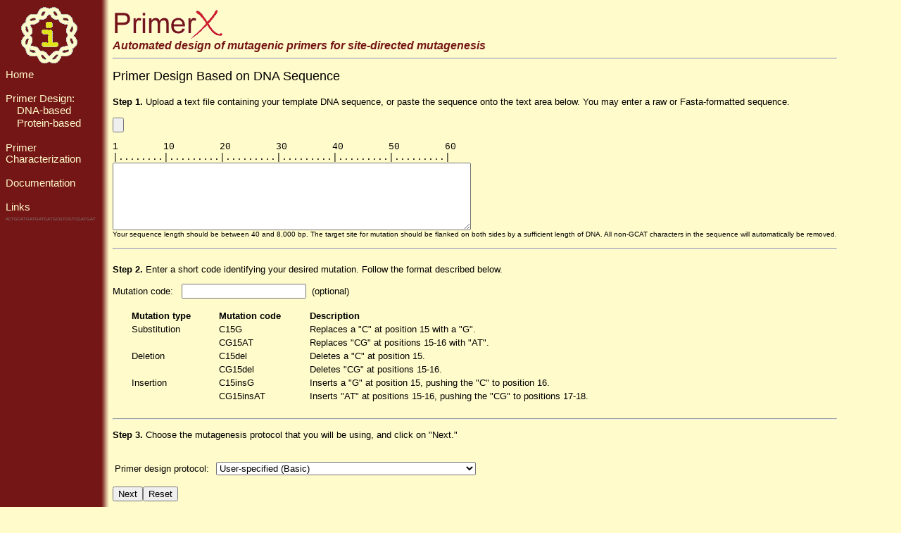

--- FILE ---
content_type: text/html; charset=ISO-8859-1
request_url: http://www.bioinformatics.org/primerx/cgi-bin/DNA_1.cgi
body_size: 6153
content:
<!DOCTYPE html
	PUBLIC "-//W3C//DTD XHTML 1.0 Transitional//EN"
	 "http://www.w3.org/TR/xhtml1/DTD/xhtml1-transitional.dtd">
<html xmlns="http://www.w3.org/1999/xhtml" lang="en-US" xml:lang="en-US">
<head>
<title>PrimerX: Primer Design Based on DNA Sequence</title>
<meta name="keywords" content="PrimerX, site-directed mutagenesis, PCR, primer design, mutagenic" />
<meta name="developer" content="Yimin Gao" />
<meta name="author" content="Carlo Lapid" />
<meta name="description" content="Automated design of mutagenic primers for site-directed mutagenesis" />
<link rel="stylesheet" type="text/css" href="../main.css" />
<script src="/primerx/formlib.js" type="text/javascript"></script>
<meta http-equiv="Content-Type" content="text/html; charset=iso-8859-1" />
</head>
<body bgcolor="FFFFCC">

<FONT FACE="ARIAL">

<TABLE>
<TR>
	<TD ALIGN=CENTER>
		<A HREF="http://bioinformatics.org/"><IMG SRC=../images/BiO-logo3.gif BORDER=0 ALT="Bioinformatics.Org" WIDTH=112 HEIGHT=86></A>
	</TD>
	<TD>
		<A HREF="http://bioinformatics.org/primerx/"><IMG SRC=../images/logo2.gif  BORDER=0 ALT="Back to PrimerX homepage" WIDTH=161 HEIGHT=46></A><BR>
		<DIV CLASS="subtitle">Automated design of mutagenic primers for site-directed mutagenesis </DIV>
		<HR>
	</TD>
</TR>
<TR>
	<TD VALIGN=TOP WIDTH=148>
				<A HREF="/primerx/index.htm" CLASS="contents">Home</A><BR><BR>
				<DIV CLASS="contents">Primer Design:</DIV>
					&nbsp;&nbsp;&nbsp;&nbsp;<A HREF="/primerx/cgi-bin/DNA_1.cgi" CLASS="contents">DNA-based</A><BR>
					&nbsp;&nbsp;&nbsp;&nbsp;<A HREF="/primerx/cgi-bin/protein_1.cgi" CLASS="contents">Protein-based </A><BR><BR>
				<A HREF="/primerx/cgi-bin/primer.cgi" CLASS="contents">Primer Characterization</A><BR><BR>
				<A HREF="/primerx/documentation.html" CLASS="contents">Documentation</A><BR><BR>
				<A HREF="/primerx/links.html" CLASS="contents">Links</A><BR>
				<P CLASS="DNA">ACTGCATGATGATCATGCGTCGTCGATGAT</P>
	</TD>

	<TD VALIGN=TOP>
	<FONT CLASS="heading">Primer Design Based on DNA Sequence</FONT><BR><BR>
	<!-- </FONT> -->
	    <FONT SIZE = 2>
			<B>Step 1.</B> Upload a text file containing your template DNA sequence, or paste the sequence onto the text area below. You may enter a raw or Fasta-formatted sequence.
		</FONT>
	<!-- </FONT> --> 
 

<form method="post" action="DNA_2.cgi" enctype="multipart/form-data" onsubmit="return validate_firstform(this);">
<font size="2" /><font face="courier" class="ruler"><br /> <input type="file" name="sequence_file"  size="60" accept="text" /> <p /> 1 &nbsp;&nbsp;&nbsp;&nbsp;&nbsp;&nbsp; 10 &nbsp;&nbsp;&nbsp;&nbsp;&nbsp;&nbsp; 20 &nbsp;&nbsp;&nbsp;&nbsp;&nbsp;&nbsp; 30 &nbsp;&nbsp;&nbsp;&nbsp;&nbsp;&nbsp; 40 &nbsp;&nbsp;&nbsp;&nbsp;&nbsp;&nbsp; 50 &nbsp;&nbsp;&nbsp;&nbsp;&nbsp;&nbsp; 60 <br /> |........|.........|.........|.........|.........|.........| <br /> <textarea name="sequence_textarea"  rows="6" cols="61"></textarea></font><br /><font size="1">Your sequence length should be between 40 and 8,000 bp. The target site for mutation should be flanked on both sides by a sufficient length of DNA. All non-GCAT characters in the sequence will automatically be removed.</font><p /><hr /><br /><font size="2"><b>Step 2. </b> Enter a short code identifying your desired mutation. Follow the format described below.</font><p />Mutation code: &nbsp;&nbsp;<input type="text" name="code"  size="20" maxlength="50" />&nbsp;&nbsp;(optional)<p /><table border="0"><tr><td width="20" /> <td width="120"><font size="2"><b>Mutation type</b></font></td> <td width="125"><font size="2"><b>Mutation code</b></font></td> <td><font size="2"><b>Description</b></font></td></tr> <tr><td /> <td><font size="2">Substitution</font></td> <td><font size="2">C15G</font></td> <td><font size="2">Replaces a "C" at position 15 with a "G".</font></td></tr> <tr><td /> <td /> <td><font size="2">CG15AT</font></td> <td><font size="2">Replaces "CG" at positions 15-16 with "AT".</font></td></tr> <tr><td /> <td><font size="2">Deletion</font></td> <td><font size="2">C15del</font></td> <td><font size="2">Deletes a "C" at position 15.</font></td></tr> <tr><td /> <td /> <td><font size="2">CG15del</font></td> <td><font size="2">Deletes "CG" at positions 15-16.</font></td></tr> <tr><td /> <td valign="top"><font size="2">Insertion</font></td> <td valign="top"><font size="2">C15insG</font></td> <td><font size="2">Inserts a "G" at position 15, pushing the "C" to position 16.</font></td></tr> <tr><td /> <td /> <td valign="top"><font size="2">CG15insAT</font></td> <td><font size="2">Inserts "AT" at positions 15-16, pushing the "CG" to positions 17-18.</font></td></tr></table><br /><hr /><p /><font size="2"><b>Step 3. </b> Choose the mutagenesis protocol that you will be using, and click on "Next." <table border="0"><tr><br /> <td width="140"><font size="2">Primer design protocol:</font></td> <td><font size="2"><select name="protocol" >
<option value="Basic">User-specified (Basic)</option>
<option value="Advanced">User-specified (Advanced)</option>
<option value="QuikChange">QuikChange Site-Directed Mutagenesis Kit by Stratagene</option>
<option value="ExSite">ExSite Site-Directed Mutagenesis Kit by Stratagene</option>
<option value="GeneTailor">GeneTailor Site-Directed Mutagenesis System by Invitrogen</option>
</select></font></td></tr></table></font><p /><input type="submit" name="Next" value="Next" /><input type="reset"  name="Reset" value="Reset" /></form><hr /><font size="2"><a class="text_link" href="/primerx/index.htm">Home</a>  |  <a class="text_link" href="/primerx/documentation.html#DNA">Help</a></font>
	</TD>
	</TR>
</TABLE>

<!-- Start of StatCounter Code -->
<script type="text/javascript" language="javascript">
var sc_project=212135; 
var sc_partition=0; 
var sc_invisible=1; 
</script>

<script type="text/javascript" language="javascript" src="http://www.statcounter.com/counter/counter.js"></script><noscript><a href="http://www.statcounter.com/" target="_blank"><img  src="http://c1.statcounter.com/counter.php?sc_project=212135&amp;java=0&amp;invisible=1" alt="web counter" border="0"></a> </noscript>
<!-- End of StatCounter Code -->

</BODY>
</HTML>



--- FILE ---
content_type: text/css
request_url: http://www.bioinformatics.org/primerx/main.css
body_size: 1117
content:
body { background-image: url(images/side-border2.gif); background-repeat: repeat-y; background-position: top left; background-color: #fffbcb; margin: 5px }

P, OL, UL, DL {font-size: 10pt; }

a.contents:link {color: #fffbcb; text-decoration: none; font-size: 11pt} 
a.contents:active {color: yellow; text-decoration: none; font-size: 11pt} 
a.contents:visited {color: #fffbcb; text-decoration: none; font-size: 11pt} 
a.contents:hover {color: #fffbcb; text-decoration: underline; font-size: 11pt}

a.text_link:link {color: #751616; text-decoration: underline; } 
a.text_link:active {color: #751616; text-decoration: none; } 
a.text_link:visited {color: #751616; text-decoration: underline; } 
a.text_link:hover {color: #751616; text-decoration: none; }

.contents {font-size: 11pt; color: #fffbcb; text-indent: 0em; }
.DNA {font-size: 4.5pt; color: gray; text-align: left;}

.subtitle {font-size: 12pt; font-style: italic; font-weight: bold; color: #751616}
.heading {font-size: 13.5pt; }
.section {font-size: 12pt; }
.subsection {font-size: 10pt; font-weight: bold; }
.ruler {font-family:courier; font-size: 10pt; }


--- FILE ---
content_type: text/javascript
request_url: http://www.bioinformatics.org/primerx/formlib.js
body_size: 8406
content:
//formlib.js
//Basic javascript functions for form validation
//by Carlo Lapid, Aug. 8 2006

function validate_firstform(form) {
	if (check_string(form["sequence_file"].value, 'DNA sequence', 3, 500, 'n') == false) {
		if (check_string(form["sequence_textarea"].value, 'DNA sequence', 40, 8000) == false) {
			form["sequence_textarea"].focus();
			return false;
		}
	}
}

function validate_DNA2(form) {
	if (check_string(form["mut_DNA_sequence"].value, 'Mutated DNA sequence', 40, 8000) == false) {
		form["mut_DNA_sequence"].focus();
		return false;
	}
	if (form["clean_DNA_sequence"].value == form["mut_DNA_sequence"].value) {
		alert('You did not enter any mutation.');
		form["mut_DNA_sequence"].focus();
		return false;
	}
	if (check_range(form["min_Tm"].value, 'Minimum melting temp', 40, 100) == false) {
		form["min_Tm"].focus();
		return false;
	}
	if (check_range(form["max_Tm"].value, 'Maximum melting temp', 40, 100) == false) {
		form["max_Tm"].focus();
		return false;
	}
	if (check_range(form["min_GC"].value, 'Minimum GC content', 0, 100) == false) {
		form["min_GC"].focus();
		return false;
	}
	if (check_range(form["max_GC"].value, 'Maximum GC content', 0, 100) == false) {
		form["max_GC"].focus();
		return false;
	}
	if (check_range(form["min_length"].value, 'Minimum length', 1, 99, 'i') == false) {
		form["min_length"].focus();
		return false;
	}
	if (check_range(form["max_length"].value, 'Maximum length', 1, 99, 'i') == false) {
		form["max_length"].focus();
		return false;
	}
	if (check_range(form["min_5p_flank"].value, 'Minimum 5\' flanking region', 0, 50, 'i') == false) {
		form["min_5p_flank"].focus();
		return false;
	}
	if (check_range(form["max_5p_flank"].value, 'Maximum 5\' flanking region', 0, 50, 'i') == false) {
		form["max_5p_flank"].focus();
		return false;
	}
	if (check_range(form["min_3p_flank"].value, 'Minimum 3\' flanking region', 0, 50, 'i') == false) {
		form["min_3p_flank"].focus();
		return false;
	}
	if (check_range(form["max_3p_flank"].value, 'Maximum 3\' flanking region', 0, 50, 'i') == false) {
		form["max_3p_flank"].focus();
		return false;
	}
	if (form["protocols2"].value != 'Basic' && form["protocols2"].value != 'Quikchange') {
		if (form["min_distance"].value != parseInt(form["min_distance"].value))	{
			form["min_distance"].focus();
			alert('Minimum distance from mutation not an integer.');
			return false;
		}
		if (form["max_distance"].value != parseInt(form["max_distance"].value))	{
			form["max_distance"].focus();
			alert('Maximum distance from mutation not an integer.');
			return false;
		}
		if (check_range(form["min_Tm_rev_primer"].value, 'Reverse primer minimum melting temp', 40, 100) == false) {
			form["min_Tm_rev_primer"].focus();
			return false;
		}
		if (check_range(form["max_Tm_rev_primer"].value, 'Reverse primer maximum melting temp', 40, 100) == false) {
			form["max_Tm_rev_primer"].focus();
			return false;
		}
		if (check_range(form["min_GC_rev_primer"].value, 'Reverse primer minimum GC content', 0, 100) == false) {
			form["min_GC_rev_primer"].focus();
			return false;
		}
		if (check_range(form["max_GC_rev_primer"].value, 'Reverse primer maximum GC content', 0, 100) == false) {
			form["max_GC_rev_primer"].focus();
			return false;
		}
		if (check_range(form["min_length_rev_primer"].value, 'Reverse primer minimum length', 1, 99, 'i') == false) {
			form["min_length_rev_primer"].focus();
			return false;
		}
		if (check_range(form["max_length_rev_primer"].value, 'Reverse primer maximum length', 1, 99, 'i') == false) {
			form["max_length_rev_primer"].focus();
			return false;
		}
	}
}

function validate_protein3(form) {
	if (check_range(form["min_Tm"].value, 'Minimum melting temp', 40, 100) == false) {
		form["min_Tm"].focus();
		return false;
	}
	if (check_range(form["max_Tm"].value, 'Maximum melting temp', 40, 100) == false) {
		form["max_Tm"].focus();
		return false;
	}
	if (check_range(form["min_GC"].value, 'Minimum GC content', 0, 100) == false) {
		form["min_GC"].focus();
		return false;
	}
	if (check_range(form["max_GC"].value, 'Maximum GC content', 0, 100) == false) {
		form["max_GC"].focus();
		return false;
	}
	if (check_range(form["min_length"].value, 'Minimum length', 1, 99, 'i') == false) {
		form["min_length"].focus();
		return false;
	}
	if (check_range(form["max_length"].value, 'Maximum length', 1, 99, 'i') == false) {
		form["max_length"].focus();
		return false;
	}
	if (check_range(form["min_5p_flank"].value, 'Minimum 5\' flanking region', 0, 50, 'i') == false) {
		form["min_5p_flank"].focus();
		return false;
	}
	if (check_range(form["max_5p_flank"].value, 'Maximum 5\' flanking region', 0, 50, 'i') == false) {
		form["max_5p_flank"].focus();
		return false;
	}
	if (check_range(form["min_3p_flank"].value, 'Minimum 3\' flanking region', 0, 50, 'i') == false) {
		form["min_3p_flank"].focus();
		return false;
	}
	if (check_range(form["max_3p_flank"].value, 'Maximum 3\' flanking region', 0, 50, 'i') == false) {
		form["max_3p_flank"].focus();
		return false;
	}
	if (form["protocol"].value != 'Basic' && form["protocol"].value != 'Quikchange') {
		if (form["min_distance"].value != parseInt(form["min_distance"].value))	{
			form["min_distance"].focus();
			alert('Minimum distance from mutation not an integer.');
			return false;
		}
		if (form["max_distance"].value != parseInt(form["max_distance"].value))	{
			form["max_distance"].focus();
			alert('Maximum distance from mutation not an integer.');
			return false;
		}
		if (check_range(form["min_Tm_rev_primer"].value, 'Reverse primer minimum melting temp', 40, 100) == false) {
			form["min_Tm_rev_primer"].focus();
			return false;
		}
		if (check_range(form["max_Tm_rev_primer"].value, 'Reverse primer maximum melting temp', 40, 100) == false) {
			form["max_Tm_rev_primer"].focus();
			return false;
		}
		if (check_range(form["min_GC_rev_primer"].value, 'Reverse primer minimum GC content', 0, 100) == false) {
			form["min_GC_rev_primer"].focus();
			return false;
		}
		if (check_range(form["max_GC_rev_primer"].value, 'Reverse primer maximum GC content', 0, 100) == false) {
			form["max_GC_rev_primer"].focus();
			return false;
		}
		if (check_range(form["min_length_rev_primer"].value, 'Reverse primer minimum length', 1, 99, 'i') == false) {
			form["min_length_rev_primer"].focus();
			return false;
		}
		if (check_range(form["max_length_rev_primer"].value, 'Reverse primer maximum length', 1, 99, 'i') == false) {
			form["max_length_rev_primer"].focus();
			return false;
		}
	}
}

function validate_primer(form) {
	if (check_string(form["primer_sequence"].value, 'Primer sequence', 1, 90) == false)	{
		form["primer_sequence"].focus();
		return false;
	}
	if (check_range(form["mismatch"].value, 'Number of mismatched bases', 1, 20, 'i') == false) {
		form["mismatch"].focus();
		return false;
	}
}

function check_range(number, name, min, max, datatype) {
	var errormessage;
	if (datatype) {
		dataype = datatype.toLowerCase();
		datatype = datatype.charAt(0);
	}
	if (datatype == 'i') {
		if (number != parseInt(number)) {
			errormessage = name + ' is not an integer.';
			alert(errormessage);
			return false;
		}
	} else {
		if (number != parseFloat(number)) {
			errormessage = name + ' is not a number.';
			alert(errormessage);
			return false;
		}
	}
	if (number < min) {
		errormessage = name + ' is less than ' + min + '.';
		alert(errormessage);
		return false;
	}
	if (number > max) {
		errormessage = name + ' is greater than ' + max + '.';
		alert(errormessage);
		return false;
	}
}

function check_string(input, name, min, max, alerterror) {
	if (alerterror) {
		alerterror = alerterror.toLowerCase();
		alerterror = alerterror.charAt(0);
	}
	var errormessage;
	var trueorfalse;
	if (input.length == 0) {
		errormessage = name + ' was not entered.';
		trueorfalse = false;
	} else {
		if (input.length < min) {
			errormessage = name + ' is too short.';
			trueorfalse = false;
		} else {
			if (input.length > max) {
				errormessage = name + ' is too long.';
				trueorfalse = false;
			}
		}
	}
	if (trueorfalse == false) {
		if (alerterror != 'n')	{
			alert(errormessage);
		}
		return false;
	}
}